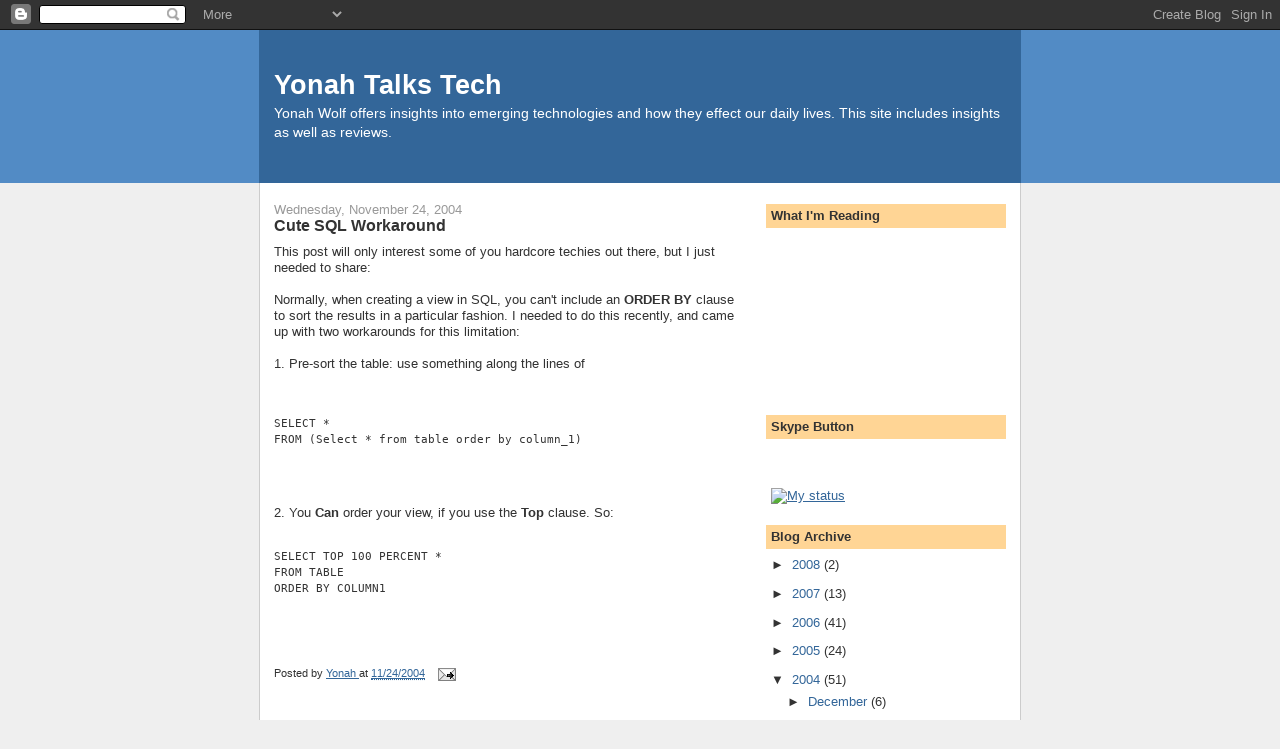

--- FILE ---
content_type: text/html; charset=utf-8
request_url: https://www.google.com/recaptcha/api2/aframe
body_size: 151
content:
<!DOCTYPE HTML><html><head><meta http-equiv="content-type" content="text/html; charset=UTF-8"></head><body><script nonce="-vb8-254Npo-7HFM3xsk6g">/** Anti-fraud and anti-abuse applications only. See google.com/recaptcha */ try{var clients={'sodar':'https://pagead2.googlesyndication.com/pagead/sodar?'};window.addEventListener("message",function(a){try{if(a.source===window.parent){var b=JSON.parse(a.data);var c=clients[b['id']];if(c){var d=document.createElement('img');d.src=c+b['params']+'&rc='+(localStorage.getItem("rc::a")?sessionStorage.getItem("rc::b"):"");window.document.body.appendChild(d);sessionStorage.setItem("rc::e",parseInt(sessionStorage.getItem("rc::e")||0)+1);localStorage.setItem("rc::h",'1769830274416');}}}catch(b){}});window.parent.postMessage("_grecaptcha_ready", "*");}catch(b){}</script></body></html>